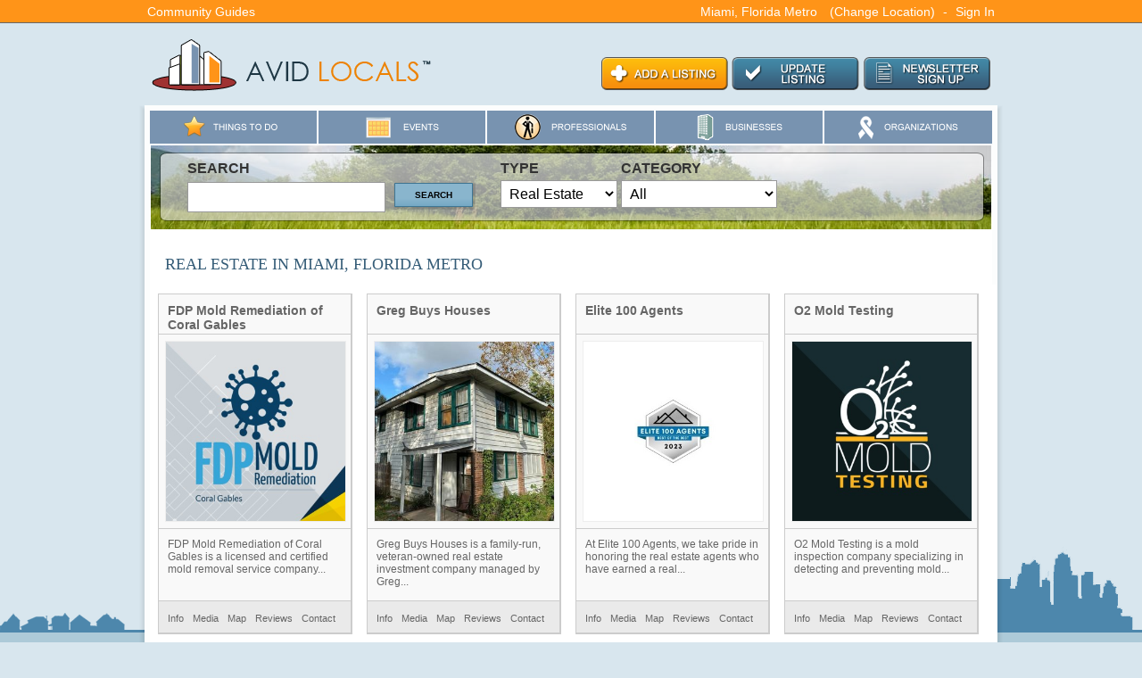

--- FILE ---
content_type: text/html; charset=utf-8
request_url: http://realestate.avidlocals.com/listings/all/fl/m-miami.html
body_size: 12576
content:
<!DOCTYPE html PUBLIC "-//W3C//DTD XHTML 1.0 Transitional//EN" "http://www.w3.org/TR/xhtml1/DTD/xhtml1-transitional.dtd">
<html xmlns="http://www.w3.org/1999/xhtml" xml:lang="en" lang="en">
<head>
<title>Avid Locals - Real Estate - Listing Categories - Public</title>

<meta http-equiv="Content-Type" content="text/html; charset=utf-8" />
<meta http-equiv="Content-Style-Type" content="text/css" />
<meta http-equiv="X-Frame-Options" content="allow">
<link rel='stylesheet' href='https://db1gjk387tnfm.cloudfront.net/www_avidlocals_com/css/style_1570631615_https.css' type='text/css' />
<!--[if IE 6]><link rel='stylesheet' href='https://db1gjk387tnfm.cloudfront.net/www_avidlocals_com/css/style-ie6_1373490333_https.css' type='text/css' /><![endif]-->
<!--[if IE 7]><link rel='stylesheet' href='https://db1gjk387tnfm.cloudfront.net/www_avidlocals_com/css/style-ie7_1373490332_https.css' type='text/css' /><![endif]-->
<link rel='stylesheet' href='https://db1gjk387tnfm.cloudfront.net/www_avidlocals_com/css/mmt_defaults_1373490333_https.css' type='text/css' />


<link rel="stylesheet" href="https://db1gjk387tnfm.cloudfront.net/www_mymarkettoolkit_com/css/jquery-ui.css" type="text/css" media="screen" />

<link href="/stylesheets/calendar_date_select/default.css?1322849013" media="screen" rel="stylesheet" type="text/css" />
<script src="https://db1gjk387tnfm.cloudfront.net/www_mymarkettoolkit_com/js/prototype.js" type="text/javascript"></script>
<script src="https://db1gjk387tnfm.cloudfront.net/www_mymarkettoolkit_com/js/jquery.1.5.js" type="text/javascript"></script>
<script src="https://db1gjk387tnfm.cloudfront.net/www_mymarkettoolkit_com/js/jquery-ui-1.8.custom.min.js" type="text/javascript"></script>
<script src="https://db1gjk387tnfm.cloudfront.net/www_mymarkettoolkit_com/js/jquery.lightbox-0.5.min.js" type="text/javascript" ></script>
<script src="/javascripts/calendar_date_select/calendar_date_select.js" type="text/javascript"></script>

<script src='https://db1gjk387tnfm.cloudfront.net/www_avidlocals_com/js/script_1373488973.js' type='text/javascript'></script>

<script type="text/javascript">

  var _gaq = _gaq || [];
  _gaq.push(['_setAccount', 'UA-274454-33']);
  _gaq.push(['_setDomainName', 'avidlocals.com']);
  _gaq.push(['_trackPageview']);

  (function() {
    var ga = document.createElement('script'); ga.type = 'text/javascript'; ga.async = true;
    ga.src = ('https:' == document.location.protocol ? 'https://' : 'http://') + 'stats.g.doubleclick.net/dc.js';
    var s = document.getElementsByTagName('script')[0]; s.parentNode.insertBefore(ga, s);
  })();

</script>
<link rel="alternate" type="application/rss+xml" title="Avid Locals - Real Estate Blog RSS Feed" href="/blog/explore/rss" />

<link rel="shortcut icon" href="https://db1gjk387tnfm.cloudfront.net/www_communityguide360_com/ico/logo.ico" />

</head>
<body>
<div class="global-bg">
  <div class="global-top">
    <div class="global-left">
      <div class="global-city"><a href="http://www.communityguide360.com/pages/communities.html" target="_blank">Community Guides</a></div>
    </div>
    <div class="global-right">
       <div id='mmt_geo_location_10336_14978'><script type="text/javascript">
J(document).ready(function(){
  seo_url = 'all';
  //State/Metro Reload
  J('.mmt_geo_change_location').live('change', function(){
    J('div#mmtChangeLocation').load('/kmods/10336/public?' + 'change_loc=1' + '&geo_region=' + J('#geo_region_code').attr('value') + '&geo_city=' + J('#geo_city_name').attr('value') + '&geo_metro=' + J('#geo_metro_name').attr('value') + '&geo_tab1=' + J('input:radio[name=comm_type]:checked').val());
  }); 
  
  J('#change_location').click(function($e){
  	$e.preventDefault();
    J('div#mmtChangeLocation').dialog('open');
  });
  J('div#mmtChangeLocation').dialog({
    autoOpen: false,
	modal: true,
	overlay : {
	  background: '#fff',
	  opacity: '0.7'
	},
	buttons: {
	  Save: function() {
	    if (J('#geo_region_code').attr('value') == 'all') {
	      location.href = '/listings/' + seo_url + '.html';
	    } else {
	      //City is checked
	      if (J('input:radio[name=comm_type]:checked').val() == 'city') {
	      	if (J('#geo_city_name').attr('value') == 'all') {
	      	  location.href = '/listings/' + seo_url + '/' + J('#geo_region_code').attr('value') + '.html';
	      	} else {
	      	  location.href = '/listings/' + seo_url + '/' + J('#geo_region_code').attr('value') + '/' + J('#geo_city_name').attr('value') + '.html';
	      	}
	      //Metro is checked
	      } else {
	      	if (J('#geo_metro_name').attr('value') == 'all') {
	      	  location.href = '/listings/' + seo_url + '/' + J('#geo_region_code').attr('value') + '.html';
	      	} else {
	      	  location.href = '/listings/' + seo_url + '/' + J('#geo_region_code').attr('value') + '/' + J('#geo_metro_name').attr('value') + '.html';
	      	}
	      }
	    }
	  }				
	}
  });
}); </script>


<!-- <div style='float:right; margin-right:10px'><a href='#' id='change_location'>Change Location</a></div> -->

<div id='mmtChangeLocation' title='Change Location'>
<b>State: </b><br />

<select class="mmt_geo_selectors mmt_geo_change_location" id="geo_region_code" name="region_code"><option value='all'>All</option><option value="ak">AK</option>
<option value="al">AL</option>
<option value="ar">AR</option>
<option value="az">AZ</option>
<option value="ca">CA</option>
<option value="co">CO</option>
<option value="ct">CT</option>
<option value="dc">DC</option>
<option value="de">DE</option>
<option value="fl" selected="selected">FL</option>
<option value="ga">GA</option>
<option value="hi">HI</option>
<option value="ia">IA</option>
<option value="id">ID</option>
<option value="il">IL</option>
<option value="in">IN</option>
<option value="ks">KS</option>
<option value="ky">KY</option>
<option value="la">LA</option>
<option value="ma">MA</option>
<option value="md">MD</option>
<option value="me">ME</option>
<option value="mi">MI</option>
<option value="mn">MN</option>
<option value="mo">MO</option>
<option value="ms">MS</option>
<option value="mt">MT</option>
<option value="nc">NC</option>
<option value="nd">ND</option>
<option value="ne">NE</option>
<option value="nh">NH</option>
<option value="nj">NJ</option>
<option value="nm">NM</option>
<option value="nv">NV</option>
<option value="ny">NY</option>
<option value="oh">OH</option>
<option value="ok">OK</option>
<option value="or">OR</option>
<option value="pa">PA</option>
<option value="ri">RI</option>
<option value="sc">SC</option>
<option value="sd">SD</option>
<option value="tn">TN</option>
<option value="tx">TX</option>
<option value="ut">UT</option>
<option value="va">VA</option>
<option value="vt">VT</option>
<option value="wa">WA</option>
<option value="wi">WI</option>
<option value="wv">WV</option>
<option value="wy">WY</option></select>

<br /><b>Community: </b><br />

<input type='radio' name='comm_type' class='mmt_geo_selectors mmt_geo_change_location' id='geo_comm_type_metro' value='metro' checked /> Metro &nbsp; <input type='radio' name='comm_type' class='mmt_geo_selectors mmt_geo_change_location' id='geo_comm_type_city' value='city'  /> City
<div id='geo_cat_metro' ><select class="mmt_geo_selectors mmt_geo_change_location" id="geo_metro_name" name="metro_name"><option value='all'>All</option><option value="m-arcadia">Arcadia</option>
<option value="m-cape_coral">Cape Coral</option>
<option value="m-clewiston">Clewiston</option>
<option value="m-deltona">Deltona</option>
<option value="m-gainesville">Gainesville</option>
<option value="m-homosassa_springs">Homosassa Sp...</option>
<option value="m-jacksonville">Jacksonville</option>
<option value="m-key_west">Key West</option>
<option value="m-lake_city">Lake City</option>
<option value="m-lakeland">Lakeland</option>
<option value="m-miami" selected="selected">Miami</option>
<option value="m-naples">Naples</option>
<option value="m-north_port">North Port</option>
<option value="m-ocala">Ocala</option>
<option value="m-okeechobee">Okeechobee</option>
<option value="m-orlando">Orlando</option>
<option value="m-palatka">Palatka</option>
<option value="m-palm_bay">Palm Bay</option>
<option value="m-panama_city">Panama City</option>
<option value="m-pensacola">Pensacola</option>
<option value="m-port_st_lucie">Port St. Lucie</option>
<option value="m-punta_gorda">Punta Gorda</option>
<option value="m-sebastian">Sebastian</option>
<option value="m-sebring">Sebring</option>
<option value="m-tallahassee">Tallahassee</option>
<option value="m-tampa">Tampa</option>
<option value="m-wauchula">Wauchula</option></select></div>
<div id='geo_cat_city' class='global-hide-element'><select class="mmt_geo_selectors mmt_geo_change_location" id="geo_city_name" name="city_name"><option value='all'>All</option><option value="alachua">Alachua</option>
<option value="alford">Alford</option>
<option value="altamonte_springs">Altamonte Sp...</option>
<option value="altha">Altha</option>
<option value="altoona">Altoona</option>
<option value="alturas">Alturas</option>
<option value="alva">Alva</option>
<option value="anna_maria">Anna Maria</option>
<option value="anthony">Anthony</option>
<option value="apalachicola">Apalachicola</option>
<option value="apollo_beach">Apollo Beach</option>
<option value="apopka">Apopka</option>
<option value="arcadia">Arcadia</option>
<option value="archer">Archer</option>
<option value="argyle">Argyle</option>
<option value="aripeka">Aripeka</option>
<option value="astatula">Astatula</option>
<option value="astor">Astor</option>
<option value="atlantic_beach">Atlantic Beach</option>
<option value="auburndale">Auburndale</option>
<option value="avon_park">Avon Park</option>
<option value="babson_park">Babson Park</option>
<option value="baker">Baker</option>
<option value="balm">Balm</option>
<option value="barberville">Barberville</option>
<option value="bartow">Bartow</option>
<option value="bascom">Bascom</option>
<option value="bay_pines">Bay Pines</option>
<option value="bell">Bell</option>
<option value="belle_glade">Belle Glade</option>
<option value="belleview">Belleview</option>
<option value="beverly_hills">Beverly Hills</option>
<option value="big_pine_key">Big Pine Key</option>
<option value="blountstown">Blountstown</option>
<option value="boca_grande">Boca Grande</option>
<option value="boca_raton">Boca Raton</option>
<option value="bokeelia">Bokeelia</option>
<option value="bonifay">Bonifay</option>
<option value="bonita_springs">Bonita Springs</option>
<option value="boynton_beach">Boynton Beach</option>
<option value="bradenton">Bradenton</option>
<option value="bradenton_beach">Bradenton Beach</option>
<option value="bradley">Bradley</option>
<option value="brandon">Brandon</option>
<option value="bristol">Bristol</option>
<option value="bronson">Bronson</option>
<option value="brooker">Brooker</option>
<option value="brooksville">Brooksville</option>
<option value="bunnell">Bunnell</option>
<option value="bushnell">Bushnell</option>
<option value="callahan">Callahan</option>
<option value="canal_point">Canal Point</option>
<option value="candler">Candler</option>
<option value="cantonment">Cantonment</option>
<option value="cape_canaveral">Cape Canaveral</option>
<option value="cape_coral">Cape Coral</option>
<option value="captiva">Captiva</option>
<option value="carrabelle">Carrabelle</option>
<option value="caryville">Caryville</option>
<option value="cassadaga">Cassadaga</option>
<option value="casselberry">Casselberry</option>
<option value="cedar_key">Cedar Key</option>
<option value="center_hill">Center Hill</option>
<option value="charlotte_harbor">Charlotte Ha...</option>
<option value="chattahoochee">Chattahoochee</option>
<option value="chiefland">Chiefland</option>
<option value="chipley">Chipley</option>
<option value="christmas">Christmas</option>
<option value="citra">Citra</option>
<option value="clarcona">Clarcona</option>
<option value="clarksville">Clarksville</option>
<option value="clearwater">Clearwater</option>
<option value="clermont">Clermont</option>
<option value="clewiston">Clewiston</option>
<option value="cocoa">Cocoa</option>
<option value="cocoa_beach">Cocoa Beach</option>
<option value="coconut_creek">coconut creek</option>
<option value="coleman">Coleman</option>
<option value="cooper_city">cooper city</option>
<option value="coral_gables">Coral Gables</option>
<option value="coral_springs">Coral Springs</option>
<option value="crawfordville">Crawfordville</option>
<option value="crescent_city">Crescent City</option>
<option value="crestview">Crestview</option>
<option value="crystal_beach">Crystal Beach</option>
<option value="crystal_river">Crystal River</option>
<option value="cypress">Cypress</option>
<option value="dade_city">Dade City</option>
<option value="dania">Dania</option>
<option value="davenport">Davenport</option>
<option value="davie">Davie</option>
<option value="daytona_beach">Daytona Beach</option>
<option value="de_leon_springs">De Leon Springs</option>
<option value="debary">Debary</option>
<option value="deerfield_beach">Deerfield Beach</option>
<option value="defuniak_springs">Defuniak Spr...</option>
<option value="deland">Deland</option>
<option value="deleon_springs">Deleon Springs</option>
<option value="delray_beach">Delray Beach</option>
<option value="deltona">Deltona</option>
<option value="destin">Destin</option>
<option value="doctors_inlet">Doctors Inlet</option>
<option value="dover">Dover</option>
<option value="dundee">Dundee</option>
<option value="dunedin">Dunedin</option>
<option value="dunnellon">Dunnellon</option>
<option value="eagle_lake">Eagle Lake</option>
<option value="east_palatka">East Palatka</option>
<option value="edgewater">Edgewater</option>
<option value="el_jobean">El Jobean</option>
<option value="ellenton">Ellenton</option>
<option value="englewood">Englewood</option>
<option value="estero">Estero</option>
<option value="eustis">Eustis</option>
<option value="everglades_city">Everglades City</option>
<option value="evinston">Evinston</option>
<option value="fairfield">Fairfield</option>
<option value="felda">Felda</option>
<option value="fernandina_beach">Fernandina B...</option>
<option value="flagler_beach">Flagler Beach</option>
<option value="florahome">Florahome</option>
<option value="floral_city">Floral City</option>
<option value="fort_lauderdale">Fort Lauderdale</option>
<option value="fort_mc_coy">Fort Mc Coy</option>
<option value="fort_myers">Fort Myers</option>
<option value="fort_myers_beach">Fort Myers B...</option>
<option value="fort_ogden">Fort Ogden</option>
<option value="fort_pierce">Fort Pierce</option>
<option value="fort_walton_beach">Fort Walton ...</option>
<option value="fort_white">Fort White</option>
<option value="freeport">Freeport</option>
<option value="fruitland_park">Fruitland Park</option>
<option value="gainesville">Gainesville</option>
<option value="geneva">Geneva</option>
<option value="gibsonton">Gibsonton</option>
<option value="glen_saint_mary">Glen Saint Mary</option>
<option value="glenwood">Glenwood</option>
<option value="goldenrod">Goldenrod</option>
<option value="gonzalez">Gonzalez</option>
<option value="gotha">Gotha</option>
<option value="graceville">Graceville</option>
<option value="graham">Graham</option>
<option value="grayton_beach">Grayton Beach</option>
<option value="green_cove_springs">Green Cove S...</option>
<option value="greenacres_city">Greenacres City</option>
<option value="greenwood">Greenwood</option>
<option value="groveland">Groveland</option>
<option value="gulf_breeze">Gulf Breeze</option>
<option value="haines_city">Haines City</option>
<option value="hallandale">Hallandale</option>
<option value="hampton">Hampton</option>
<option value="hastings">Hastings</option>
<option value="hawthorne">Hawthorne</option>
<option value="hernando">Hernando</option>
<option value="hialeah">Hialeah</option>
<option value="high_springs">High Springs</option>
<option value="hilliard">Hilliard</option>
<option value="hobe_sound">Hobe Sound</option>
<option value="holiday">Holiday</option>
<option value="hollywood">Hollywood</option>
<option value="holmes_beach">Holmes Beach</option>
<option value="holt">Holt</option>
<option value="homeland">Homeland</option>
<option value="homestead">Homestead</option>
<option value="homosassa">Homosassa</option>
<option value="homosassa_springs">Homosassa Sp...</option>
<option value="hosford">Hosford</option>
<option value="howey_in_the_hills">Howey in the...</option>
<option value="hudson">Hudson</option>
<option value="immokalee">Immokalee</option>
<option value="indialantic">Indialantic</option>
<option value="indian_lake_estates">Indian Lake ...</option>
<option value="indian_rocks_beach">Indian Rocks...</option>
<option value="indiantown">Indiantown</option>
<option value="inglis">Inglis</option>
<option value="intercession_city">Intercession...</option>
<option value="interlachen">Interlachen</option>
<option value="inverness">Inverness</option>
<option value="islamorada">Islamorada</option>
<option value="jacksonville">Jacksonville</option>
<option value="jacksonville_beach">Jacksonville...</option>
<option value="jennings">Jennings</option>
<option value="jensen_beach">Jensen Beach</option>
<option value="jupiter">Jupiter</option>
<option value="kenneth_city">Kenneth City</option>
<option value="key_biscayne">Key Biscayne</option>
<option value="key_colony_beach">Key Colony B...</option>
<option value="key_largo">Key Largo</option>
<option value="key_west">Key West</option>
<option value="keystone_heights">Keystone Hei...</option>
<option value="kings_bay">Kings Bay</option>
<option value="kissimmee">Kissimmee</option>
<option value="la_crosse">La Crosse</option>
<option value="labelle">Labelle</option>
<option value="lacoochee">Lacoochee</option>
<option value="lady_lake">Lady Lake</option>
<option value="lake_alfred">Lake Alfred</option>
<option value="lake_butler">Lake Butler</option>
<option value="lake_city">Lake City</option>
<option value="lake_hamilton">Lake Hamilton</option>
<option value="lake_helen">Lake Helen</option>
<option value="lake_mary">Lake Mary</option>
<option value="lake_panasoffkee">Lake Panasof...</option>
<option value="lake_placid">Lake Placid</option>
<option value="lake_wales">Lake Wales</option>
<option value="lake_worth">Lake Worth</option>
<option value="lakeland">Lakeland</option>
<option value="lanark_village">Lanark Village</option>
<option value="land_o_lakes">Land O Lakes</option>
<option value="largo">Largo</option>
<option value="laurel">Laurel</option>
<option value="laurel_hill">Laurel Hill</option>
<option value="lawtey">Lawtey</option>
<option value="lecanto">Lecanto</option>
<option value="leesburg">Leesburg</option>
<option value="lehigh_acres">Lehigh Acres</option>
<option value="lithia">Lithia</option>
<option value="live_oak">Live Oak</option>
<option value="lochloosa">Lochloosa</option>
<option value="long_key">Long Key</option>
<option value="longboat_key">Longboat Key</option>
<option value="longwood">Longwood</option>
<option value="lorida">Lorida</option>
<option value="loughman">Loughman</option>
<option value="loxahatchee">Loxahatchee</option>
<option value="lulu">Lulu</option>
<option value="lutz">Lutz</option>
<option value="lynn_haven">Lynn Haven</option>
<option value="macclenny">Macclenny</option>
<option value="madison">Madison</option>
<option value="maitland">Maitland</option>
<option value="manasota">Manasota</option>
<option value="mango">Mango</option>
<option value="marathon">Marathon</option>
<option value="marco_island">Marco Island</option>
<option value="margate">Margate</option>
<option value="marianna">Marianna</option>
<option value="mary_esther">Mary Esther</option>
<option value="mascotte">Mascotte</option>
<option value="mc_alpin">Mc Alpin</option>
<option value="mc_david">Mc David</option>
<option value="melbourne">Melbourne</option>
<option value="melbourne_beach">Melbourne Beach</option>
<option value="melrose">Melrose</option>
<option value="merritt_island">Merritt Island</option>
<option value="mexico_beach">Mexico Beach</option>
<option value="miami">Miami</option>
<option value="miami_beach">Miami Beach</option>
<option value="micanopy">Micanopy</option>
<option value="mid_florida">Mid Florida</option>
<option value="middleburg">Middleburg</option>
<option value="midway">Midway</option>
<option value="milligan">Milligan</option>
<option value="milton">Milton</option>
<option value="mims">Mims</option>
<option value="minneola">Minneola</option>
<option value="miramar">Miramar</option>
<option value="monticello">Monticello</option>
<option value="montverde">Montverde</option>
<option value="moore_haven">Moore Haven</option>
<option value="morriston">Morriston</option>
<option value="mount_dora">Mount Dora</option>
<option value="mulberry">Mulberry</option>
<option value="nalcrest">Nalcrest</option>
<option value="naples">Naples</option>
<option value="nasa_shuttle_facility">NASA Shuttle...</option>
<option value="navarre">Navarre</option>
<option value="neptune_beach">Neptune Beach</option>
<option value="new_port_richey">New Port Richey</option>
<option value="new_smyrna_beach">New Smyrna B...</option>
<option value="newberry">Newberry</option>
<option value="niceville">Niceville</option>
<option value="nocatee">Nocatee</option>
<option value="nokomis">Nokomis</option>
<option value="north_fort_myers">North Fort M...</option>
<option value="north_miami_beach">North Miami ...</option>
<option value="north_palm_beach">North Palm B...</option>
<option value="north_port">North Port</option>
<option value="oak_hill">Oak Hill</option>
<option value="oakland">Oakland</option>
<option value="ocala">Ocala</option>
<option value="ocoee">Ocoee</option>
<option value="odessa">Odessa</option>
<option value="okeechobee">Okeechobee</option>
<option value="oldsmar">Oldsmar</option>
<option value="ona">Ona</option>
<option value="opa_locka">Opa Locka</option>
<option value="orange_city">Orange City</option>
<option value="orange_lake">Orange Lake</option>
<option value="orange_park">Orange Park</option>
<option value="orange_springs">Orange Springs</option>
<option value="orlando">Orlando</option>
<option value="ormond_beach">Ormond Beach</option>
<option value="osprey">Osprey</option>
<option value="osteen">Osteen</option>
<option value="oviedo">Oviedo</option>
<option value="oxford">Oxford</option>
<option value="pahokee">Pahokee</option>
<option value="paisley">Paisley</option>
<option value="palatka">Palatka</option>
<option value="palm_bay">Palm Bay</option>
<option value="palm_beach">Palm Beach</option>
<option value="palm_city">Palm City</option>
<option value="palm_coast">Palm Coast</option>
<option value="palm_harbor">Palm Harbor</option>
<option value="palmetto">Palmetto</option>
<option value="panama_city">Panama City</option>
<option value="panama_city_beach">Panama City ...</option>
<option value="parrish">Parrish</option>
<option value="patrick_afb">Patrick AFB</option>
<option value="pembroke_pines">Pembroke Pines</option>
<option value="pensacola">Pensacola</option>
<option value="perry">Perry</option>
<option value="pierson">Pierson</option>
<option value="pineland">Pineland</option>
<option value="pinellas_park">Pinellas Park</option>
<option value="pinetta">Pinetta</option>
<option value="placida">Placida</option>
<option value="plant_city">Plant City</option>
<option value="plantation_acres">Plantation A...</option>
<option value="point_washington">Point Washin...</option>
<option value="polk_city">Polk City</option>
<option value="pomona_park">Pomona Park</option>
<option value="pompano_beach">Pompano Beach</option>
<option value="ponte_vedra_beach">Ponte Vedra ...</option>
<option value="port_canaveral">Port Canaveral</option>
<option value="port_charlotte">Port Charlotte</option>
<option value="port_orange">Port Orange</option>
<option value="port_richey">Port Richey</option>
<option value="port_saint_joe">Port Saint Joe</option>
<option value="port_saint_lucie">Port Saint L...</option>
<option value="port_st_lucie">Port St. Lucie</option>
<option value="punta_gorda">Punta Gorda</option>
<option value="putnam_hall">Putnam Hall</option>
<option value="quincy">Quincy</option>
<option value="raiford">Raiford</option>
<option value="reddick">Reddick</option>
<option value="river_ranch">River Ranch</option>
<option value="riverview">Riverview</option>
<option value="rockledge">Rockledge</option>
<option value="roseland">Roseland</option>
<option value="rotonda_west">Rotonda West</option>
<option value="ruskin">Ruskin</option>
<option value="safety_harbor">Safety Harbor</option>
<option value="saint_augustine">Saint Augustine</option>
<option value="saint_cloud">Saint Cloud</option>
<option value="saint_james_city">Saint James ...</option>
<option value="saint_leo">Saint Leo</option>
<option value="saint_marks">Saint Marks</option>
<option value="saint_petersburg">Saint Peters...</option>
<option value="san_antonio">San Antonio</option>
<option value="san_mateo">San Mateo</option>
<option value="sanderson">Sanderson</option>
<option value="sanford">Sanford</option>
<option value="sanibel">Sanibel</option>
<option value="santa_rosa_beach">Santa Rosa B...</option>
<option value="sarasota">Sarasota</option>
<option value="satellite_beach">Satellite Beach</option>
<option value="sebastian">Sebastian</option>
<option value="sebring">Sebring</option>
<option value="seffner">Seffner</option>
<option value="seminole">Seminole</option>
<option value="seville">Seville</option>
<option value="shalimar">Shalimar</option>
<option value="sharpes">Sharpes</option>
<option value="silver_springs">Silver Springs</option>
<option value="sopchoppy">Sopchoppy</option>
<option value="sorrento">Sorrento</option>
<option value="south_bay">South Bay</option>
<option value="spring_hill">Spring Hill</option>
<option value="st_petersburg">St. Petersburg</option>
<option value="starke">Starke</option>
<option value="stuart">Stuart</option>
<option value="summerfield">Summerfield</option>
<option value="summerland_key">Summerland Key</option>
<option value="sumterville">Sumterville</option>
<option value="sun_city">Sun City</option>
<option value="sun_city_center">Sun City Center</option>
<option value="sunrise">Sunrise</option>
<option value="sydney">Sydney</option>
<option value="tallahassee">Tallahassee</option>
<option value="tamarac">Tamarac</option>
<option value="tampa">Tampa</option>
<option value="tarpon_springs">Tarpon Springs</option>
<option value="tavares">Tavares</option>
<option value="tavernier">Tavernier</option>
<option value="telogia">Telogia</option>
<option value="thonotosassa">Thonotosassa</option>
<option value="titusville">Titusville</option>
<option value="trenton">Trenton</option>
<option value="trilby">Trilby</option>
<option value="umatilla">Umatilla</option>
<option value="valparaiso">Valparaiso</option>
<option value="valrico">Valrico</option>
<option value="venice">Venice</option>
<option value="vero_beach">Vero Beach</option>
<option value="wabasso">Wabasso</option>
<option value="wauchula">Wauchula</option>
<option value="wausau">Wausau</option>
<option value="waverly">Waverly</option>
<option value="webster">Webster</option>
<option value="weirsdale">Weirsdale</option>
<option value="welaka">Welaka</option>
<option value="wellborn">Wellborn</option>
<option value="west_palm_beach">West Palm Beach</option>
<option value="weston">Weston</option>
<option value="westville">Westville</option>
<option value="wewahitchka">Wewahitchka</option>
<option value="white_springs">White Springs</option>
<option value="wildwood">Wildwood</option>
<option value="williston">Williston</option>
<option value="wimauma">Wimauma</option>
<option value="windermere">Windermere</option>
<option value="winter_beach">Winter Beach</option>
<option value="winter_garden">Winter Garden</option>
<option value="winter_haven">Winter Haven</option>
<option value="winter_park">Winter Park</option>
<option value="winter_springs">Winter Springs</option>
<option value="woodville">Woodville</option>
<option value="youngstown">Youngstown</option>
<option value="yulee">Yulee</option>
<option value="zellwood">Zellwood</option>
<option value="zephyrhills">Zephyrhills</option>
<option value="zolfo_springs">Zolfo Springs</option></select></div>

</div></div><script type="text/javascript">
J(document).ready(function(){
J('.mmt_sel_listing').change(function(){
  location.href = '/listings/' + J(this).attr('value') + '/fl/m-miami.html';
});  }); </script>
 <div class="global-city"><a href="http://www.avidlocals.com/listings/all/fl/m-miami.html">Miami, Florida Metro</a> <a href='#' id='change_location'>(Change Location)</a> - <a href="https://my.avidlocals.com/main/login">Sign In</a></div> 
    </div>
  </div>
</div>
<div class="masthead-top">
  <div class="masthead-left">
    <div class="masthead-logo"><a href="http://www.avidlocals.com"><img src="http://useast.mymarkettoolkit.com/www_avidlocals_com/images/logo.png" width="325" height="70" border="0" title="Avid Locals - Market Place for Locals" /></a> </div>
  </div>
  <div class="masthead-right">
    <div class="masthead-search">
      
    </div>
    <div class="masthead-links">
    <img src="http://useast.mymarkettoolkit.com/www_avidlocals_com/images/cta_top.png" width="450" height="55" border="0" usemap="#Map" />
    <map name="Map"><area shape="rect" coords="6,9,147,45" href="http://www.avidlocals.com/pages/avid-locals-listings.html">
    <area shape="rect" coords="153,9,293,46" href="http://my.avidlocals.com/main/login">
    <area shape="rect" coords="299,9,442,46" href="http://www.avidlocals.com/pages/avid-locals-community-newsletter.html">
    </map>
    </div>
  </div>
</div>
<div id="art-main">
    <div class="art-sheet">
        <div class="art-sheet-tl"></div>
        <div class="art-sheet-tr"></div>
        <div class="art-sheet-bl"></div>
        <div class="art-sheet-br"></div>
        <div class="art-sheet-tc"></div>
        <div class="art-sheet-bc"></div>
        <div class="art-sheet-cl"></div>
        <div class="art-sheet-cr"></div>
        <div class="art-sheet-cc"></div>
        <div class="art-sheet-body">
        <table cellpadding="0" cellspacing="0" class="listing-nav-main" >
  <tr>
    <td align="center"><a href="http://thingstodo.avidlocals.com/"><img src="http://useast.mymarkettoolkit.com/www_avidlocals_com/images/nav-listings_thingstodo.png" width="134" height="37" border="0" /></a></td>
    <td align="center"><a href="http://events.avidlocals.com/"><img src="http://useast.mymarkettoolkit.com/www_avidlocals_com/images/nav-listings_events.png" width="96" height="37" border="0" /></a></td>
    <td align="center"><a href="http://professionals.avidlocals.com/"><img src="http://useast.mymarkettoolkit.com/www_avidlocals_com/images/nav-listings_professionals.png" width="132" height="37" border="0" /></a></td>
    <td align="center"><a href="http://businesses.avidlocals.com/"><img src="http://useast.mymarkettoolkit.com/www_avidlocals_com/images/nav-listings_businesses.png" width="105" height="37" border="0" /></a></td>
    <td align="center" class="tdend"><a href="http://organizations.avidlocals.com/"><img src="http://useast.mymarkettoolkit.com/www_avidlocals_com/images/nav-listings_organizations.png" width="122" height="37" border="0" /></a></td>
<!--
    <td><a href="http://classifieds.avidlocals.com/"><img src="http://useast.mymarkettoolkit.com/www_avidlocals_com/images/nav-listings_classifieds.jpg" width="138" height="37" border="0" /></a></td>
    <td><a href="http://realestate.avidlocals.com/"><img src="http://useast.mymarkettoolkit.com/www_avidlocals_com/images/nav-listings_realestate.jpg" width="138" height="37" border="0" /></a></td>
-->
  </tr>
</table> 
        <div class="al-pg-layout-search">
  <div class="al-hmpg-layout-search-bg" style="background-image: url('http://useast.mymarkettoolkit.com/www_avidlocals_com/images/al-hmpg-layout-search-bg-04.jpg'); background-position: left top;background-repeat: no-repeat;">
    <div class="al-hmpg-layout-search-trans">
<div id='mmt_geo_location_10185_85223'><form class="search_form" id="search_form_search_form" action="http://www.avidlocals.com/pages/search.html" method="get">
<table width="100%" border="0" cellspacing="0" cellpadding="15">
    <tr>
      <td width="100%">
      <table border="0" cellspacing="0" cellpadding="2">
          <tr>
            <td><img src="http://useast.mymarkettoolkit.com/hilton_assets/images/spacer.gif" width="20" height="10" /></td>
            <td valign="top"><strong><font size="3" face="Arial, Helvetica, sans-serif">SEARCH</font></strong></td>            
            <td></td>
            <td><img src="http://useast.mymarkettoolkit.com/hilton_assets/images/spacer.gif" width="20" height="10" /></td>
            <td valign="top"><strong><font size="3" face="Arial, Helvetica, sans-serif">TYPE</font></strong></td>
            <td valign="top" width="370"><strong><font size="3" face="Arial, Helvetica, sans-serif">CATEGORY</font></strong></td> 
          </tr>
          <tr>
            <td></td>
            <td valign="top"><input class="search_field mmt_text_field" id="geo_q" name="q" type="text" value="" /></td>            
            <td valign="top"><input type="submit" name="button3" id="button3" value="SEARCH" class="art-button" /></td>
            <td></td>
            <td valign="top"><div id='listing_type'><select class="mmt_geo_selectors mmt_select" id="geo_type" name="geo_type"><option value='all'>All</option><option value="3">Businesses</option>
<option value="1">Classifieds</option>
<option value="2">Events</option>
<option value="5">Organizations</option>
<option value="4">Professionals</option>
<option value="6" selected="selected">Real Estate</option>
<option value="7">Things To Do</option></select></div><script type="text/javascript">
J(document).ready(function(){
J('#geo_type').change(function(){
switch(J(this).attr('value')) {
case 'all':
  location.href = 'http://www.avidlocals.com/listings/all/fl/m-miami.html';
  break;
case '3':
  location.href = 'http://businesses.avidlocals.com';
  break;
case '1':
  location.href = 'http://classifieds.avidlocals.com';
  break;
case '2':
  location.href = 'http://events.avidlocals.com';
  break;
case '5':
  location.href = 'http://organizations.avidlocals.com';
  break;
case '4':
  location.href = 'http://professionals.avidlocals.com';
  break;
case '6':
  location.href = 'http://realestate.avidlocals.com';
  break;
case '7':
  location.href = 'http://thingstodo.avidlocals.com';
  break;
} }); }); </script></td>
            <td valign="top" align="right"><div class='mmt_listing_category mmt_listing_parent'><select class="mmt_select mmt_sel_listing" id="category_0" name="category_0"><option value=''>All</option><option value="for-rent">For Rent</option>
<option value="for-sale">For Sale</option></select></div></td>
          </tr>
      </table>
      </td>      
   </tr>
</table>
<input id="h_region_code" name="h_region_code" type="hidden" value="fl" />
<input id="h_metro_name" name="h_metro_name" type="hidden" value="m-miami" />
</form>



<script type="text/javascript">
J(document).ready(function(){
  artButtonsSetupJsHover("art-button");  
}); </script></div><script type="text/javascript">
J(document).ready(function(){
J('.mmt_sel_listing').change(function(){
  location.href = '/listings/' + J(this).attr('value') + '/fl/m-miami.html';
});  }); </script>
 
    </div>
  </div>
</div>        
            <div class="art-content-layout">
                <div class="art-content-layout-row">
                    <div class="art-layout-cell art-content">
                        
                           <div class="art-post">
                            <div class="art-post-body">
                                    <div class="art-post-inner art-article post page">                                        

                            
                                          <div class="art-postcontent">
                                            <!-- article-content -->
<div id="timeout_alert" style='display:none' align="center"></div>



<h1>Real Estate  In Miami, Florida Metro</h1>

<div class="cards">
<div class="card">
  <a href="http://realestate.avidlocals.com/listing/fdp-mold-remediation-of-coral-gables.html">
	<div class="card-title">
		<p>FDP Mold Remediation of Coral Gables</p>
	</div>
	<div class="card-img">
		<img class='mmt_display_image mmt_image_medium ' alt='/logofdp_mold_remediation_309009.png' src='http://cdn.mymarkettoolkit.com/179/listings/medium/logofdp_mold_remediation_309009.png' />
	</div>

	<div class="card-descr">
		<p>
			FDP Mold Remediation of Coral Gables is a licensed and certified mold removal service company...
		</p>
	</div>
  </a>
	<div class="card-links">
		<span class="card-link-text"><a href="http://realestate.avidlocals.com/listing/fdp-mold-remediation-of-coral-gables.html#info">Info</a></span>
		<span class="card-link-text"><a href="http://realestate.avidlocals.com/listing/fdp-mold-remediation-of-coral-gables.html#media">Media</a></span>
		<span class="card-link-text"><a href="http://realestate.avidlocals.com/listing/fdp-mold-remediation-of-coral-gables.html#map">Map</a></span>
		<span class="card-link-text"><a href="http://realestate.avidlocals.com/listing/fdp-mold-remediation-of-coral-gables.html#review">Reviews</a></span>
		<span class="card-link-text"><a href="http://realestate.avidlocals.com/listing/fdp-mold-remediation-of-coral-gables.html#contact">Contact</a></span>
	</div>
</div><div class="card">
  <a href="http://realestate.avidlocals.com/listing/greg-buys-houses.html">
	<div class="card-title">
		<p>Greg Buys Houses</p>
	</div>
	<div class="card-img">
		<img class='mmt_display_image mmt_image_medium ' alt='/121741714_3359449167478115_6010780377394875892_n_243043.jpg' src='http://cdn.mymarkettoolkit.com/179/listings/medium/121741714_3359449167478115_6010780377394875892_n_243043.jpg' />
	</div>

	<div class="card-descr">
		<p>
			Greg Buys Houses is a family-run, veteran-owned real estate investment company managed by Greg...
		</p>
	</div>
  </a>
	<div class="card-links">
		<span class="card-link-text"><a href="http://realestate.avidlocals.com/listing/greg-buys-houses.html#info">Info</a></span>
		<span class="card-link-text"><a href="http://realestate.avidlocals.com/listing/greg-buys-houses.html#media">Media</a></span>
		<span class="card-link-text"><a href="http://realestate.avidlocals.com/listing/greg-buys-houses.html#map">Map</a></span>
		<span class="card-link-text"><a href="http://realestate.avidlocals.com/listing/greg-buys-houses.html#review">Reviews</a></span>
		<span class="card-link-text"><a href="http://realestate.avidlocals.com/listing/greg-buys-houses.html#contact">Contact</a></span>
	</div>
</div><div class="card">
  <a href="http://realestate.avidlocals.com/listing/elite-100-agents23.html">
	<div class="card-title">
		<p>Elite 100 Agents</p>
	</div>
	<div class="card-img">
		<img class='mmt_display_image mmt_image_medium ' alt='/elite100agents_logo_316898.jpg' src='http://cdn.mymarkettoolkit.com/179/listings/medium/elite100agents_logo_316898.jpg' />
	</div>

	<div class="card-descr">
		<p>
			At Elite 100 Agents, we take pride in honoring the real estate agents who have earned a real...
		</p>
	</div>
  </a>
	<div class="card-links">
		<span class="card-link-text"><a href="http://realestate.avidlocals.com/listing/elite-100-agents23.html#info">Info</a></span>
		<span class="card-link-text"><a href="http://realestate.avidlocals.com/listing/elite-100-agents23.html#media">Media</a></span>
		<span class="card-link-text"><a href="http://realestate.avidlocals.com/listing/elite-100-agents23.html#map">Map</a></span>
		<span class="card-link-text"><a href="http://realestate.avidlocals.com/listing/elite-100-agents23.html#review">Reviews</a></span>
		<span class="card-link-text"><a href="http://realestate.avidlocals.com/listing/elite-100-agents23.html#contact">Contact</a></span>
	</div>
</div><div class="card">
  <a href="http://realestate.avidlocals.com/listing/o2-mold-testing3.html">
	<div class="card-title">
		<p>O2 Mold Testing</p>
	</div>
	<div class="card-img">
		<img class='mmt_display_image mmt_image_medium ' alt='/o2moldtestingprofile640_234202.png' src='http://cdn.mymarkettoolkit.com/179/listings/medium/o2moldtestingprofile640_234202.png' />
	</div>

	<div class="card-descr">
		<p>
			O2 Mold Testing is a mold inspection company specializing in detecting and preventing mold...
		</p>
	</div>
  </a>
	<div class="card-links">
		<span class="card-link-text"><a href="http://realestate.avidlocals.com/listing/o2-mold-testing3.html#info">Info</a></span>
		<span class="card-link-text"><a href="http://realestate.avidlocals.com/listing/o2-mold-testing3.html#media">Media</a></span>
		<span class="card-link-text"><a href="http://realestate.avidlocals.com/listing/o2-mold-testing3.html#map">Map</a></span>
		<span class="card-link-text"><a href="http://realestate.avidlocals.com/listing/o2-mold-testing3.html#review">Reviews</a></span>
		<span class="card-link-text"><a href="http://realestate.avidlocals.com/listing/o2-mold-testing3.html#contact">Contact</a></span>
	</div>
</div><div class="card">
  <a href="http://realestate.avidlocals.com/listing/guestable.html">
	<div class="card-title">
		<p>Guestable</p>
	</div>
	<div class="card-img">
		<img class='mmt_display_image mmt_image_medium ' alt='/screen-shot-2021-12-29-at-2-16-19-am_240171.png' src='http://cdn.mymarkettoolkit.com/179/listings/medium/screen-shot-2021-12-29-at-2-16-19-am_240171.png' />
	</div>

	<div class="card-descr">
		<p>
			Guestable is a short-term rental and Airbnb property management company that allows real estate...
		</p>
	</div>
  </a>
	<div class="card-links">
		<span class="card-link-text"><a href="http://realestate.avidlocals.com/listing/guestable.html#info">Info</a></span>
		<span class="card-link-text"><a href="http://realestate.avidlocals.com/listing/guestable.html#media">Media</a></span>
		<span class="card-link-text"><a href="http://realestate.avidlocals.com/listing/guestable.html#map">Map</a></span>
		<span class="card-link-text"><a href="http://realestate.avidlocals.com/listing/guestable.html#review">Reviews</a></span>
		<span class="card-link-text"><a href="http://realestate.avidlocals.com/listing/guestable.html#contact">Contact</a></span>
	</div>
</div><div class="card">
  <a href="http://realestate.avidlocals.com/listing/home-florida-buyers.html">
	<div class="card-title">
		<p>Home Florida Buyers</p>
	</div>
	<div class="card-img">
		<img class='mmt_display_image mmt_image_medium ' alt='/home-florida-buyer-logo-homepage-1_311198.jpg' src='http://cdn.mymarkettoolkit.com/179/listings/medium/home-florida-buyer-logo-homepage-1_311198.jpg' />
	</div>

	<div class="card-descr">
		<p>
			As a real estate solutions and investment firm, we take pride in our ability to assist...
		</p>
	</div>
  </a>
	<div class="card-links">
		<span class="card-link-text"><a href="http://realestate.avidlocals.com/listing/home-florida-buyers.html#info">Info</a></span>
		<span class="card-link-text"><a href="http://realestate.avidlocals.com/listing/home-florida-buyers.html#media">Media</a></span>
		<span class="card-link-text"><a href="http://realestate.avidlocals.com/listing/home-florida-buyers.html#map">Map</a></span>
		<span class="card-link-text"><a href="http://realestate.avidlocals.com/listing/home-florida-buyers.html#review">Reviews</a></span>
		<span class="card-link-text"><a href="http://realestate.avidlocals.com/listing/home-florida-buyers.html#contact">Contact</a></span>
	</div>
</div><div class="card">
  <a href="http://realestate.avidlocals.com/listing/luxury-car-rental-mph-club-miami13.html">
	<div class="card-title">
		<p>Luxury Car Rental | mph club, Miami</p>
	</div>
	<div class="card-img">
		<img class='mmt_display_image mmt_image_medium ' alt='/mphclub_294387.jpg' src='http://cdn.mymarkettoolkit.com/179/listings/medium/mphclub_294387.jpg' />
	</div>

	<div class="card-descr">
		<p>
			For those who love exotic car rental in Miami and luxury cars, for those who love to vacation in...
		</p>
	</div>
  </a>
	<div class="card-links">
		<span class="card-link-text"><a href="http://realestate.avidlocals.com/listing/luxury-car-rental-mph-club-miami13.html#info">Info</a></span>
		<span class="card-link-text"><a href="http://realestate.avidlocals.com/listing/luxury-car-rental-mph-club-miami13.html#media">Media</a></span>
		<span class="card-link-text"><a href="http://realestate.avidlocals.com/listing/luxury-car-rental-mph-club-miami13.html#map">Map</a></span>
		<span class="card-link-text"><a href="http://realestate.avidlocals.com/listing/luxury-car-rental-mph-club-miami13.html#review">Reviews</a></span>
		<span class="card-link-text"><a href="http://realestate.avidlocals.com/listing/luxury-car-rental-mph-club-miami13.html#contact">Contact</a></span>
	</div>
</div><div class="card">
  <a href="http://realestate.avidlocals.com/listing/exotic-car-rental-near-me-in-miami-beach-mph-club11.html">
	<div class="card-title">
		<p>Exotic Car Rental Near Me in Miami Beach | mph club</p>
	</div>
	<div class="card-img">
		<img class='mmt_display_image mmt_image_medium ' alt='/mphclub_279213.jpg' src='http://cdn.mymarkettoolkit.com/179/listings/medium/mphclub_279213.jpg' />
	</div>

	<div class="card-descr">
		<p>
			For those who love exotic car rental in Miami and luxury cars, for those who love to vacation in...
		</p>
	</div>
  </a>
	<div class="card-links">
		<span class="card-link-text"><a href="http://realestate.avidlocals.com/listing/exotic-car-rental-near-me-in-miami-beach-mph-club11.html#info">Info</a></span>
		<span class="card-link-text"><a href="http://realestate.avidlocals.com/listing/exotic-car-rental-near-me-in-miami-beach-mph-club11.html#media">Media</a></span>
		<span class="card-link-text"><a href="http://realestate.avidlocals.com/listing/exotic-car-rental-near-me-in-miami-beach-mph-club11.html#map">Map</a></span>
		<span class="card-link-text"><a href="http://realestate.avidlocals.com/listing/exotic-car-rental-near-me-in-miami-beach-mph-club11.html#review">Reviews</a></span>
		<span class="card-link-text"><a href="http://realestate.avidlocals.com/listing/exotic-car-rental-near-me-in-miami-beach-mph-club11.html#contact">Contact</a></span>
	</div>
</div><div class="card">
  <a href="http://realestate.avidlocals.com/listing/rent-an-exotic-car-in-miami-mph-club3.html">
	<div class="card-title">
		<p>Rent an Exotic Car in Miami | mph club</p>
	</div>
	<div class="card-img">
		<img class='mmt_display_image mmt_image_medium ' alt='/luxury-car-rental_270575.jpeg' src='http://cdn.mymarkettoolkit.com/179/listings/medium/luxury-car-rental_270575.jpeg' />
	</div>

	<div class="card-descr">
		<p>
			For those who love exotic car rental in Miami and luxury cars, for those who love to vacation in...
		</p>
	</div>
  </a>
	<div class="card-links">
		<span class="card-link-text"><a href="http://realestate.avidlocals.com/listing/rent-an-exotic-car-in-miami-mph-club3.html#info">Info</a></span>
		<span class="card-link-text"><a href="http://realestate.avidlocals.com/listing/rent-an-exotic-car-in-miami-mph-club3.html#media">Media</a></span>
		<span class="card-link-text"><a href="http://realestate.avidlocals.com/listing/rent-an-exotic-car-in-miami-mph-club3.html#map">Map</a></span>
		<span class="card-link-text"><a href="http://realestate.avidlocals.com/listing/rent-an-exotic-car-in-miami-mph-club3.html#review">Reviews</a></span>
		<span class="card-link-text"><a href="http://realestate.avidlocals.com/listing/rent-an-exotic-car-in-miami-mph-club3.html#contact">Contact</a></span>
	</div>
</div><div class="card">
  <a href="http://realestate.avidlocals.com/listing/mph-club-miami-top-rated-exotic-car-rental24.html">
	<div class="card-title">
		<p>MPH Club Miami Top Rated Exotic Car Rental</p>
	</div>
	<div class="card-img">
		<img class='mmt_display_image mmt_image_medium ' alt='/mphclub_287381.jpg' src='http://cdn.mymarkettoolkit.com/179/listings/medium/mphclub_287381.jpg' />
	</div>

	<div class="card-descr">
		<p>
			For those who love exotic car rental in Miami and luxury cars, for those who love to vacation in...
		</p>
	</div>
  </a>
	<div class="card-links">
		<span class="card-link-text"><a href="http://realestate.avidlocals.com/listing/mph-club-miami-top-rated-exotic-car-rental24.html#info">Info</a></span>
		<span class="card-link-text"><a href="http://realestate.avidlocals.com/listing/mph-club-miami-top-rated-exotic-car-rental24.html#media">Media</a></span>
		<span class="card-link-text"><a href="http://realestate.avidlocals.com/listing/mph-club-miami-top-rated-exotic-car-rental24.html#map">Map</a></span>
		<span class="card-link-text"><a href="http://realestate.avidlocals.com/listing/mph-club-miami-top-rated-exotic-car-rental24.html#review">Reviews</a></span>
		<span class="card-link-text"><a href="http://realestate.avidlocals.com/listing/mph-club-miami-top-rated-exotic-car-rental24.html#contact">Contact</a></span>
	</div>
</div><div class="card">
  <a href="http://realestate.avidlocals.com/listing/exotic-dream-cars-rental-miami-mph-club44.html">
	<div class="card-title">
		<p>Exotic Dream Cars Rental Miami | mph club</p>
	</div>
	<div class="card-img">
		<img class='mmt_display_image mmt_image_medium ' alt='/mphclub_281769.jpg' src='http://cdn.mymarkettoolkit.com/179/listings/medium/mphclub_281769.jpg' />
	</div>

	<div class="card-descr">
		<p>
			For those who love exotic car rental in Miami and luxury cars, for those who love to vacation in...
		</p>
	</div>
  </a>
	<div class="card-links">
		<span class="card-link-text"><a href="http://realestate.avidlocals.com/listing/exotic-dream-cars-rental-miami-mph-club44.html#info">Info</a></span>
		<span class="card-link-text"><a href="http://realestate.avidlocals.com/listing/exotic-dream-cars-rental-miami-mph-club44.html#media">Media</a></span>
		<span class="card-link-text"><a href="http://realestate.avidlocals.com/listing/exotic-dream-cars-rental-miami-mph-club44.html#map">Map</a></span>
		<span class="card-link-text"><a href="http://realestate.avidlocals.com/listing/exotic-dream-cars-rental-miami-mph-club44.html#review">Reviews</a></span>
		<span class="card-link-text"><a href="http://realestate.avidlocals.com/listing/exotic-dream-cars-rental-miami-mph-club44.html#contact">Contact</a></span>
	</div>
</div><div class="card">
  <a href="http://realestate.avidlocals.com/listing/luxury-car-rental-miami-beach-mph-club24.html">
	<div class="card-title">
		<p>Luxury Car Rental Miami Beach | MPH Club</p>
	</div>
	<div class="card-img">
		<img class='mmt_display_image mmt_image_medium ' alt='/luxury-car-rental_248472.jpeg' src='http://cdn.mymarkettoolkit.com/179/listings/medium/luxury-car-rental_248472.jpeg' />
	</div>

	<div class="card-descr">
		<p>
			For those who love exotic and luxury cars, for those who love to vacation in style, and for...
		</p>
	</div>
  </a>
	<div class="card-links">
		<span class="card-link-text"><a href="http://realestate.avidlocals.com/listing/luxury-car-rental-miami-beach-mph-club24.html#info">Info</a></span>
		<span class="card-link-text"><a href="http://realestate.avidlocals.com/listing/luxury-car-rental-miami-beach-mph-club24.html#media">Media</a></span>
		<span class="card-link-text"><a href="http://realestate.avidlocals.com/listing/luxury-car-rental-miami-beach-mph-club24.html#map">Map</a></span>
		<span class="card-link-text"><a href="http://realestate.avidlocals.com/listing/luxury-car-rental-miami-beach-mph-club24.html#review">Reviews</a></span>
		<span class="card-link-text"><a href="http://realestate.avidlocals.com/listing/luxury-car-rental-miami-beach-mph-club24.html#contact">Contact</a></span>
	</div>
</div><div class="card">
  <a href="http://realestate.avidlocals.com/listing/exotic-car-rental-in-miami-mph-club21.html">
	<div class="card-title">
		<p>Exotic Car Rental in Miami | mph club</p>
	</div>
	<div class="card-img">
		<img class='mmt_display_image mmt_image_medium ' alt='/mphclub_263651.jpg' src='http://cdn.mymarkettoolkit.com/179/listings/medium/mphclub_263651.jpg' />
	</div>

	<div class="card-descr">
		<p>
			For those who love exotic car rental in Miami and luxury cars, for those who love to vacation in...
		</p>
	</div>
  </a>
	<div class="card-links">
		<span class="card-link-text"><a href="http://realestate.avidlocals.com/listing/exotic-car-rental-in-miami-mph-club21.html#info">Info</a></span>
		<span class="card-link-text"><a href="http://realestate.avidlocals.com/listing/exotic-car-rental-in-miami-mph-club21.html#media">Media</a></span>
		<span class="card-link-text"><a href="http://realestate.avidlocals.com/listing/exotic-car-rental-in-miami-mph-club21.html#map">Map</a></span>
		<span class="card-link-text"><a href="http://realestate.avidlocals.com/listing/exotic-car-rental-in-miami-mph-club21.html#review">Reviews</a></span>
		<span class="card-link-text"><a href="http://realestate.avidlocals.com/listing/exotic-car-rental-in-miami-mph-club21.html#contact">Contact</a></span>
	</div>
</div><div class="cleaner"></div>
<div class="pagination-block">
<div class='page_entries_info' id='page_entries_featured'>
Displaying <b>all 13</b> listings</div>
</div>
 
</div>                                            <!-- /article-content -->
                                        </div>
                                        <div class="cleared"></div>
                                            
                                    </div>
                        		<div class="cleared"></div>
                            </div>
                        </div>    
                            
                    </div>
                </div>
            </div>
            <div class="cleared"></div><div class="art-footer">
                <div class="art-footer-t"></div>
                <div class="art-footer-body">
                  
                  <div class="art-footer-text">
                      <p style="float:left;"><a href="http://thingstodo.avidlocals.com/">Things to Do</a> | <a href="http://events.avidlocals.com/">Events</a> | <a href="http://professionals.avidlocals.com/">Professionals</a> | <a href="http://businesses.avidlocals.com/">Businesses</a> | <a href="http://organizations.avidlocals.com/">Organizations</a> | <a href="http://classifieds.avidlocals.com/">Classifieds</a> | <a href="http://realestate.avidlocals.com/">Real Estate</a></p>

<p class="cleared">&nbsp;</p>

<p style="float:left;"><a href="http://www.avidlocals.com/">Home</a> | <a href="http://www.avidlocals.com/pages/about.html">About</a> | <a href="http://www.avidlocals.com/pages/tos.html">Terms of Service</a> | <a href="http://www.avidlocals.com/pages/privacy-policy.html">Privacy Policy</a> | <a href="http://www.avidlocals.com/pages/contact.html">Contact</a><br />
<span class="mmtCopyright">Copyright 2026 &copy; <a href="http://www.vauntiummarketing.com">Vauntium</a>&trade;, LLC. All Rights Reserved.</span></p>

<p style="float:right;"><br />Powered by <a href="http://www.mymarkettoolkit.com">My Market Toolkit</a>&trade;</p>
                  </div>
            		<div class="cleared"></div>
                </div>
            </div>
    		<div class="cleared"></div>
        </div>
    </div>
    <div class="cleared"></div>
<p>&nbsp;</p>
</div>


<script type="text/javascript">
  J(document).ready(function(){

    if (window.location.hash != '') {
      J(".div_tabs").addClass('global-hide-element');
      J(".container_tab_object_l").removeClass('tab_active');
      switch(window.location.hash) {
        case "#info":
          J('#tab_desc').addClass('tab_active'); 
          J('#tab_media_img').addClass('tab_active');
          J('#div_media_imgs').removeClass('global-hide-element');
          J("#div_desc").removeClass('global-hide-element');
          break;
        case "#media":
          J('#tab_desc').addClass('tab_active'); 
          J('#tab_media_img').addClass('tab_active');
          J('#div_media_imgs').removeClass('global-hide-element');
          J("#div_desc").removeClass('global-hide-element');
          break;
        case "#map":
          J('#tab_desc').addClass('tab_active'); 
          J("#div_desc").removeClass('global-hide-element');

          J(".div_media").addClass('global-hide-element');
          J("#div_media_map").removeClass('global-hide-element');
          J(".container_tab_object_l").removeClass('tab_active');
          J('#tab_media_map').addClass('tab_active');
          loadScript();
          break;
        case "#review":
          J('#tab_reviews').addClass('tab_active'); 
          J('#tab_media_img').addClass('tab_active');
          J('#div_media_imgs').removeClass('global-hide-element');
          J("#div_reviews").removeClass('global-hide-element');
          break;
        case "#contact":
          J('#tab_contact').addClass('tab_active'); 
          J('#tab_media_img').addClass('tab_active');
          J('#div_media_imgs').removeClass('global-hide-element');
          J("#div_contact").removeClass('global-hide-element');
          break;
        
       }
      
    }





    J('.art-menu li a[href$="' + window.location.pathname + '"]').addClass("active");
    J('.lightbox_gallery a').mod_lightBox();  

    J('#comm_type_city').live('click', function($e){
      J("#listing_cat_city").removeClass('global-hide-element');	
      J("#listing_cat_metro").addClass('global-hide-element');
    });
    J('#comm_type_metro').live('click', function($e){
      J("#listing_cat_metro").removeClass('global-hide-element');
      J("#listing_cat_city").addClass('global-hide-element');
    });
    J('#tab_desc').live('click', function($e){
      $e.preventDefault();
      J(".div_tabs").addClass('global-hide-element');
      J("#div_desc").removeClass('global-hide-element');
      J(".container_tab_object_l").removeClass('tab_active');
      J(this).addClass('tab_active');       
    });
    J('#tab_details').live('click', function($e){
      $e.preventDefault();
      J(".div_tabs").addClass('global-hide-element');
      J("#div_details").removeClass('global-hide-element');
      J(".container_tab_object_l").removeClass('tab_active');
      J(this).addClass('tab_active');       
    });
    J('#tab_news').live('click', function($e){
      $e.preventDefault();
      J(".div_tabs").addClass('global-hide-element');
      J("#div_news").removeClass('global-hide-element');
      J(".container_tab_object_l").removeClass('tab_active');
      J(this).addClass('tab_active');
    });
    J('#tab_reviews').live('click', function($e){
      $e.preventDefault();
      J(".div_tabs").addClass('global-hide-element');
      J("#div_reviews").removeClass('global-hide-element');
      J("#div_comments").removeClass('global-hide-element');
      J(".container_tab_object_l").removeClass('tab_active');
      J(this).addClass('tab_active');
    });
    J('#tab_contact').live('click', function($e){
      $e.preventDefault();
      J(".div_tabs").addClass('global-hide-element');
      J("#div_contact").removeClass('global-hide-element');
      J(".container_tab_object_l").removeClass('tab_active');
      J(this).addClass('tab_active');
    });
    J('#link_reviews').live('click', function($e){
      J(".div_tabs").addClass('global-hide-element');
      J("#div_reviews").removeClass('global-hide-element');
      J("#div_comments").removeClass('global-hide-element');
      J(".container_tab_object_l").removeClass('tab_active');
      J("#tab_reviews").addClass('tab_active');
    });
    J('#link_comments').live('click', function($e){          
      J(".div_tabs").addClass('global-hide-element');
      J("#div_reviews").removeClass('global-hide-element');
      J("#div_comments").removeClass('global-hide-element');
      J(".container_tab_object_l").removeClass('tab_active');
      J("#tab_reviews").addClass('tab_active');
    });
    J('#link_contact').live('click', function($e){          
      J(".div_tabs").addClass('global-hide-element');
      J("#div_contact").removeClass('global-hide-element');
      J(".container_tab_object_l").removeClass('tab_active');
      J("#tab_contact").addClass('tab_active');
    });

    J('#tab_media_img').live('click', function($e){
      $e.preventDefault();
      J(".div_media").addClass('global-hide-element');
      J("#div_media_imgs").removeClass('global-hide-element');
      J(".container_tab_object_l").removeClass('tab_active');
      J(this).addClass('tab_active');
    });
    J('#tab_media_map').live('click', function($e){
      $e.preventDefault();
      J(".div_media").addClass('global-hide-element');
      J("#div_media_map").removeClass('global-hide-element');
      J(".container_tab_object_l").removeClass('tab_active');
      J(this).addClass('tab_active');
      loadScript();
    });

  });
</script>
<script type="text/javascript" src="https://stats.mymarkettoolkit.com/javascripts/track.js"></script>
</body>
</html>

--- FILE ---
content_type: text/css
request_url: https://db1gjk387tnfm.cloudfront.net/www_avidlocals_com/css/mmt_defaults_1373490333_https.css
body_size: 6510
content:

/* Global Template */
.container_grid	{
	position: relative;
	width: auto;
	margin: 10px 0px 0px 0px;
	padding: 0px;
	border-style: solid;
	border-width: 1px 1px 1px 1px;
	border-color: #999999; 
	}
.container_grid table	{
	width: 100%;
	background: #eeeeee;
	}
.global-hide-element {
	display: none;
}
.form_block	{
	position: relative;
	margin: 0px 8px 15px 8px;
	padding: 0px;
	}
fieldset	{
	margin: 0px 20px 20px 0px;
	padding: 0px 10px 20px 10px;
	width: 400px;
	}
legend	{
	margin: 0px 10px 10px 10px;
	padding: 0px 10px 0px 0px;
	font-weight: bold;
	font-size: 18px;
	}
label	{
	margin: 0px;
	padding: 0px;
	clear: both;
	}

/* Notices */
.flash-notice { 
  margin: 20px auto 20px auto; 
  padding: 10px;	
  width: 90%;	
  border-style: solid; 
  border-width: 2px;	
  border-color: #467e33; 
  background: #e9ffdb; 
  font-family: Arial, Helvetica, Sans-serif; 
  font-size: 12px; 
  color: #467e33; 
  font-weight: bold; 
  text-align: center; 
}

/* Blog Archive */
.blog_archive ul li {
	background-image:none;
	}
.blog_archive {
	margin: 0px 0px 10px -18px;
	}
.blog_archive ul {
	margin: 0px 0px 0px 0px;
	}
.archive_years li {
	margin: 8px 0px 8px 0px;
	}
.archive_year_months li {
	margin: 8px 0px 8px -2px;
	}
.archive_post li {
	margin: 8px 0px 8px 0px;
	}
.expand_minus {
	margin: 0px 0px 0px 0px; 
	padding: 0px 0px 0px 0px; 
	border-width: 0px;
	float: left;
	}
.expand_plus {
	margin: 0px 0px 0px 0px; 
	padding: 0px 0px 0px 0px; 
	border-width: 0px;
	float: left;
	}
	
/* KForm */
.kform td {
	border-width: 0px;	
	}
.user_mod_bg_head {
	background: #ddd;	
	}
.user_mod_bg_even {
	background: #eee;	
	}
.user_mod_bg_odd {
	background: #fff;	
	}
.user_mod_bg_even td {
	padding:5px;
	}
.user_mod_bg_odd td {
	padding:5px;	
	}
.user_mod_bg_red_odd td {
	padding:5px;
	}
.user_mod_bg_red_even td {
	padding:5px;	
	}
.user_mod_bg_black_odd td {
	padding:5px;	
	}
.user_mod_bg_black_even td {
	padding:5px;
	}

/* Misc Elements */
.mmt_show_element {
	display: block;
	}
.mmt_hide_element {
	display: none;
	}
.cleaner {
	clear: left;
	}
#cvv2 td {
	border-width: 0px;
	padding:10px;
	}
.thumbnail {
	position:relative; 
	float:left; 
	margin:0px; 
	padding:2px; 
	}

	
/* Ecom Styles */
#cart {
	width:100%;	
}
.cart td {
	border-width: 0px;
	padding: 5px;
	margin:0px;
	text-align: right;
	}
td.cart_remove {
	width:10%;
	text-align: center;
}
img.no_padding_img {
	border-width: 0px;
	padding: 0px;
	margin: 0px;
}
td.cart_sku {
	width: 15%;
	text-align: left;
}
td.cart_item {
	width: 30%;
	text-align: left;
}
td.cart_qty {
	width: 15%;
}
td.cart_each {
	width: 15%;
}
td.cart_price {
	width: 15%;
}
	
.kmod_add_to_cart td {
	border-width: 0px;
	padding: 1px;
	margin:0px;
	}
.product_msrp_label {
	font-weight:bold;
	}
.product_msrp_amount {
	text-decoration: line-through;
	}
.product_starting_at_price {
	color:#f00; 
	font-weight:bold;
	}
.product_savings {
	font-weight: bold;
	}
.product_qty {
	font-weight: bold;
	}
.product_sku {
	font-weight: normal;
	}
#cart_data_order_summary {
	padding: 10px 0px 10px 10px;
	}
#cart_data_order_summary td {
	border-width: 0px;
	}	
#cart_data_contact_information {
	padding: 10px 0px 10px 10px;
	}
#cart_data_contact_information td {
	border-width: 0px;
	}
#cart_data_billing_address {
	padding-left:10px;
	}
#cart_data_shipping_address {
	padding-left:10px;
	}
	
/* Cart Contact Page */
#mmtContactInfo {
	float: left;
	padding-left: 20px;
	}
#mmtBillingAddress {
	float: left;
	padding-left: 20px;
	}
#mmtShippingAddress {
	float: left;
	padding-left: 20px;
	}

/* jQuery lightBox plugin */
#jquery-overlay {
	position: absolute;
	top: 0;
	left: 0;
	z-index: 90;
	width: 100%;
	height: 500px;
}
#jquery-lightbox {
	position: absolute;
	top: 0;
	left: 0;
	width: 100%;
	z-index: 100;
	text-align: center;
	line-height: 0;
}
#jquery-lightbox a img { border: none; }
#lightbox-container-image-box {
	position: relative;
	background-color: #fff;
	width: 250px;
	height: 250px;
	margin: 0 auto;
}
#lightbox-container-image { padding: 10px; }
#lightbox-loading {

	position: absolute;
	top: 40%;
	left: 0%;
	height: 25%;
	width: 100%;
	text-align: center;
	line-height: 0;
}
#lightbox-nav {
	position: absolute;
	top: 0;
	left: 0;
	height: 100%;
	width: 100%;
	z-index: 10;
}
#lightbox-container-image-box > #lightbox-nav { left: 0; }
#lightbox-nav a { outline: none;}
#lightbox-nav-btnPrev, #lightbox-nav-btnNext {
	width: 49%;
	height: 100%;
	zoom: 1;
	display: block;
}
#lightbox-nav-btnPrev { 
	left: 0; 
	float: left;
}
#lightbox-nav-btnNext { 
	right: 0; 
	float: right;
}
#lightbox-container-image-data-box {
	font: 10px Verdana, Helvetica, sans-serif;
	background-color: #fff;
	margin: 0 auto;
	line-height: 1.4em;
	overflow: auto;
	width: 100%;
	padding: 0 10px 0;
}
#lightbox-container-image-data {
	padding: 0 10px; 
	color: #666; 
}
#lightbox-container-image-data #lightbox-image-details { 
	width: 70%; 
	float: left; 
	text-align: left; 
}	
#lightbox-image-details-caption { font-weight: bold; }
#lightbox-image-details-currentNumber {
	display: block; 
	clear: left; 
	padding-bottom: 1.0em;	
}			
#lightbox-secNav-btnClose {
	width: 66px; 
	float: right;
	padding-bottom: 0.7em;	
}
#timeout_alert	{
	margin: 8px auto 20px auto;
	padding: 5px 3px;
	width: 692px;
	border-style: solid;
	border-width: 2px;
	border-color: #7e3333; 
	background: #ffdbdb; 
	font-family: Arial, Helvetica, Sans-serif;
	font-size: 16px;
	color: #7e3333;
	font-weight: bold;	
	}
#mmt_error	{
	margin: 8px auto 20px auto;
	padding: 5px 3px;
	width: 692px;
	border-style: solid;
	border-width: 2px;
	border-color: #7e3333; 
	background: #ffdbdb; 
	font-family: Arial, Helvetica, Sans-serif;
	font-size: 16px;
	color: #7e3333;
	font-weight: bold;	
	}
.mmt_details_title {
        font-weight: bold;
}
#mmtList {
        list-style-type: none;
}
#mmtList li {
        padding:2px;
}
.listing_detail_title {
        width: 125px;
}
.listing_detail_value {
        width: 200px;
}
.mmt_search_img {
        padding-right:10px;
}
.mmtRedList li {
  color: #cc0000;
}
.mmtOrangeList li {
  color: #cc6600;
}
.mmtGreenList li {
  color: #00cc00;
}
.mmt_sub_email {
  width: 200px;
}


--- FILE ---
content_type: text/javascript
request_url: https://db1gjk387tnfm.cloudfront.net/www_avidlocals_com/js/script_1373488973.js
body_size: 11283
content:
var session_countdown=false;var timeout_d;function alert_session_expiration(d,c){c=parseInt(c);var e=Math.floor(Math.random()*11);if(c>300){var g=(c-300+e)*1000;var b=setTimeout("check_session_expiration('"+d+"');",g)}var f=(c+e)*1000;var a=setTimeout("check_session_expiration('"+d+"');",f);var h=setInterval("check_session_expiration('"+d+"');",300000)}function start_session_countdown(a){if(!session_countdown){var b=Math.floor(Math.random()*11);timer=60000+(b*1000);var c=setInterval("check_session_expiration('"+a+"');",timer);session_countdown=true}}function check_session_expiration(a){var c="<check_session>true</check_session>";var b=false;if(window.XMLHttpRequest){b=new XMLHttpRequest()}else{if(window.ActiveXObject){b=new ActiveXObject("Microsoft.XMLHTTP")}else{return false}}b.onreadystatechange=function(){if(b.readyState==4&&b.status==200){var g="a few seconds";var d=document.getElementById("timeout_alert");var e=parseInt(b.responseText);var f=Math.round(e/60);if(e>600){d.innerHTML="";document.getElementById("timeout_alert").style.display="none";if(session_countdown){clearTimeout(timeout_d);session_countdown=false}}else{if(e>300){d.innerHTML="";document.getElementById("timeout_alert").style.display="none";start_session_countdown(a)}else{if(e>0&&e<=300){if(e>60){g=f+" minutes"}else{g="less than 1 minute"}d.innerHTML="Your session is idle and will be logged out in "+g+".<br />To extend your session, save your work or refresh the page.";document.getElementById("timeout_alert").style.display="";start_session_countdown(a)}else{if(e<0){location.href="/main/logout"}}}}}};b.open("POST",a,true);b.setRequestHeader("Content-Type","application/xml");b.send(c)}if(window.addEvent){window.addEvent("domready",function(){})}var artEventHelper={bind:function(c,a,b){if(c.addEventListener){c.addEventListener(a,b,false)}else{if(c.attachEvent){c.attachEvent("on"+a,b)}else{c["on"+a]=b}}}};var artUserAgent=navigator.userAgent.toLowerCase();var artBrowser={version:(artUserAgent.match(/.+(?:rv|it|ra|ie)[\/: ]([\d.]+)/)||[])[1],safari:/webkit/.test(artUserAgent)&&!/chrome/.test(artUserAgent),chrome:/chrome/.test(artUserAgent),opera:/opera/.test(artUserAgent),msie:/msie/.test(artUserAgent)&&!/opera/.test(artUserAgent),mozilla:/mozilla/.test(artUserAgent)&&!/(compatible|webkit)/.test(artUserAgent)};artCssHelper=function(){var c=function(e){return(artUserAgent.indexOf(e)!=-1)};var b=document.getElementsByTagName("html")[0];var d=[(!(/opera|webtv/i.test(artUserAgent))&&/msie (\d)/.test(artUserAgent))?("ie ie"+RegExp.$1):c("firefox/2")?"gecko firefox2":c("firefox/3")?"gecko firefox3":c("gecko/")?"gecko":c("chrome/")?"chrome":c("opera/9")?"opera opera9":/opera (\d)/.test(artUserAgent)?"opera opera"+RegExp.$1:c("konqueror")?"konqueror":c("applewebkit/")?"webkit safari":c("mozilla/")?"gecko":"",(c("x11")||c("linux"))?" linux":c("mac")?" mac":c("win")?" win":""].join(" ");if(!b.className){b.className=d}else{var a=b.className;a+=(" "+d);b.className=a}}();(function(){var a=document.uniqueID&&document.compatMode&&!window.XMLHttpRequest&&document.execCommand;try{if(!!a){a("BackgroundImageCache",false,true)}}catch(b){}})();var artLoadEvent=(function(){var d=[];var a=false;var b=function(){if(a){return}a=true;for(var e=0;e<d.length;e++){d[e]()}};if(document.addEventListener&&!artBrowser.opera){document.addEventListener("DOMContentLoaded",b,false)}if(artBrowser.msie&&window==top){(function(){try{document.documentElement.doScroll("left")}catch(f){setTimeout(arguments.callee,10);return}b()})()}if(artBrowser.opera){document.addEventListener("DOMContentLoaded",function(){for(var e=0;e<document.styleSheets.length;e++){if(document.styleSheets[e].disabled){setTimeout(arguments.callee,10);return}}b()},false)}if(artBrowser.safari||artBrowser.chrome){var c;(function(){if(document.readyState!="loaded"&&document.readyState!="complete"){setTimeout(arguments.callee,10);return}if("undefined"==typeof c){c=document.getElementsByTagName("style").length;var e=document.getElementsByTagName("link");for(var f=0;f<e.length;f++){c+=(e[f].getAttribute("rel")=="stylesheet")?1:0}if(document.styleSheets.length!=c){setTimeout(arguments.callee,0);return}}b()})()}if(!(artBrowser.msie&&window!=top)){artEventHelper.bind(window,"load",b)}return({add:function(e){d.push(e)}})})();function artGetElementsByClassName(f,e,b){var h=null;var g=[];var d=String.fromCharCode(92);var c=new RegExp("(?:^|"+d+"s+)"+f+"(?:$|"+d+"s+)");if(!e){e=document}if(!b){b="*"}h=e.getElementsByTagName(b);if(h){for(var a=0;a<h.length;++a){if(h[a].className.search(c)!=-1){g[g.length]=h[a]}}}return g}var _artStyleUrlCached=null;function artGetStyleUrl(){if(null==_artStyleUrlCached){var c;_artStyleUrlCached="";c=document.getElementsByTagName("link");for(var b=0;b<c.length;b++){var a=c[b];if(a.href&&/style\.ie6\.css(\?.*)?$/.test(a.href)){return _artStyleUrlCached=a.href.replace(/style\.ie6\.css(\?.*)?$/,"")}}c=document.getElementsByTagName("style");for(var b=0;b<c.length;b++){var d=new RegExp('import\\s+"([^"]+\\/)style\\.ie6\\.css"').exec(c[b].innerHTML);if(null!=d&&d.length>0){return _artStyleUrlCached=d[1]}}}return _artStyleUrlCached}function artFixPNG(a){if(artBrowser.msie&&artBrowser.version<7){var b;if(a.tagName=="IMG"){if(/\.png$/.test(a.src)){b=a.src;a.src=artGetStyleUrl()+"images/spacer.gif"}}else{b=a.currentStyle.backgroundImage.match(/url\("(.+\.png)"\)/i);if(b){b=b[1];a.runtimeStyle.backgroundImage="none"}}if(b){a.runtimeStyle.filter="progid:DXImageTransform.Microsoft.AlphaImageLoader(src='"+b+"')"}}}function artHasClass(b,a){return(b&&b.className&&(" "+b.className+" ").indexOf(" "+a+" ")!=-1)}function artGTranslateFix(){var m=artGetElementsByClassName("art-menu",document,"ul");for(var o=0;o<m.length;o++){var c=m[o];var r=c.childNodes;var g=[];for(var n=0;n<r.length;n++){var d=r[n];if(String(d.tagName).toLowerCase()=="li"){g.push(d)}}for(var n=0;n<g.length;n++){var w=g[n];var s=null;var u=null;for(var b=0;b<w.childNodes.length;b++){var f=w.childNodes[b];if(!(f&&f.tagName)){continue}if(String(f.tagName).toLowerCase()=="a"){s=f}if(String(f.tagName).toLowerCase()=="span"){u=f}}if(u&&s){var v=null;for(var h=0;h<u.childNodes.length;h++){var q=u.childNodes[h];if(!(q&&q.tagName)){continue}if(String(q.tagName).toLowerCase()=="a"&&q.firstChild){q=q.firstChild}if(q&&q.className&&q.className=="t"){v=q;if(v.firstChild&&v.firstChild.tagName&&String(v.firstChild.tagName).toLowerCase()=="a"){while(v.firstChild.firstChild){v.appendChild(v.firstChild.firstChild)}v.removeChild(v.firstChild)}s.appendChild(v);break}}u.parentNode.removeChild(u)}}}}artLoadEvent.add(artGTranslateFix);function artAddMenuSeparators(){var d=artGetElementsByClassName("art-menu",document,"ul");for(var f=0;f<d.length;f++){var a=d[f];var g=a.childNodes;var c=[];for(var e=0;e<g.length;e++){var b=g[e];if(String(b.tagName).toLowerCase()=="li"){c.push(b)}}for(var e=0;e<c.length-1;e++){var l=c[e];var h=document.createElement("span");h.className="art-menu-separator";var k=document.createElement("li");k.className="art-menu-li-separator";k.appendChild(h);l.parentNode.insertBefore(k,l.nextSibling)}}}artLoadEvent.add(artAddMenuSeparators);function artMenuIE6Setup(){var h=navigator.userAgent.toLowerCase().indexOf("msie")!=-1&&navigator.userAgent.toLowerCase().indexOf("msie 7")==-1;if(!h){return}var a,d,c,g,b,f;var e=artGetElementsByClassName("art-menu",document,"ul");for(d=0;d<e.length;d++){a=e[d].getElementsByTagName("li");for(c=0;c<a.length;c++){g=a[c];b=g.getElementsByTagName("ul");if(b&&b.length){g.UL=b[0];f=g.getElementsByTagName("a");if(f&&f.length){g.A=f[0]}g.onmouseenter=function(){this.className+=" art-menuhover";this.UL.className+=" art-menuhoverUL";if(this.A){this.A.className+=" art-menuhoverA"}};g.onmouseleave=function(){this.className=this.className.replace(/art-menuhover/,"");this.UL.className=this.UL.className.replace(/art-menuhoverUL/,"");if(this.A){this.A.className=this.A.className.replace(/art-menuhoverA/,"")}}}}}}artLoadEvent.add(artMenuIE6Setup);function artLayoutIESetup(){var f=navigator.userAgent.toLowerCase().indexOf("msie")!=-1;if(!f){return}var b=artGetElementsByClassName("art-content-layout",document,"div");if(!b||!b.length){return}for(var k=0;k<b.length;k++){var g=b[k];var u=g.childNodes;var a=null;for(var d=0;d<u.length;d++){var m=u[d];if((String(m.tagName).toLowerCase()=="div")&&artHasClass(m,"art-content-layout-row")){a=m;break}}if(!a){continue}var n=[];var t=a.childNodes;for(var e=0;e<t.length;e++){var x=t[e];if((String(x.tagName).toLowerCase()=="div")&&artHasClass(x,"art-layout-cell")){n.push(x)}}if(!n||!n.length){continue}var w=document.createElement("table");w.className=g.className;var z=w.insertRow(-1);w.className=g.className;for(var h=0;h<n.length;h++){var v=z.insertCell(-1);var y=n[h];v.className=y.className;while(y.firstChild){v.appendChild(y.firstChild)}}g.parentNode.insertBefore(w,g);g.parentNode.removeChild(g)}}artLoadEvent.add(artLayoutIESetup);function artAddVMenuSeparators(){var g=function(p,q){var j="art-v"+(p?"sub":"")+"menu-separator";var i=document.createElement("li");i.className=(q?(j+" "+j+" art-vmenu-separator-first"):j);var k=document.createElement("span");k.className=j+"-span";i.appendChild(k);return i};var e=artGetElementsByClassName("art-vmenublock",document,"div");for(var c=0;c<e.length;c++){var n=e[c].getElementsByTagName("ul");for(var f=0;f<n.length;f++){var h=n[f];var l=h.childNodes;var b=[];for(var m=0;m<l.length;m++){var a=l[m];if(String(a.tagName).toLowerCase()=="li"){b.push(a)}}for(var d=0;d<b.length;d++){var o=b[d];if((o.parentNode.getElementsByTagName("li")[0]==o)&&(o.parentNode!=n[0])){o.parentNode.insertBefore(g(o.parentNode.parentNode.parentNode!=n[0],true),o)}if(d<b.length-1){o.parentNode.insertBefore(g(o.parentNode!=n[0],false),o.nextSibling)}}}}}artLoadEvent.add(artAddVMenuSeparators);function artButtonsSetupJsHover(g){var k=["input","a","button"];for(var d=0;d<k.length;d++){var h=artGetElementsByClassName(g,document,k[d]);for(var e=0;e<h.length;e++){var f=h[e];if(!f.tagName||!f.parentNode){return}if(!artHasClass(f.parentNode,"art-button-wrapper")){if(!artHasClass(f,"art-button")){f.className+=" art-button"}var b=document.createElement("span");b.className="art-button-wrapper";if(artHasClass(f,"active")){b.className+=" active"}var c=document.createElement("span");c.className="l";c.innerHTML=" ";b.appendChild(c);var a=document.createElement("span");a.className="r";a.innerHTML=" ";b.appendChild(a);f.parentNode.insertBefore(b,f);b.appendChild(f)}artEventHelper.bind(f,"mouseover",function(i){i=i||window.event;b=(i.target||i.srcElement).parentNode;b.className+=" hover"});artEventHelper.bind(f,"mouseout",function(i){i=i||window.event;f=i.target||i.srcElement;b=f.parentNode;b.className=b.className.replace(/hover/,"");if(!artHasClass(f,"active")){b.className=b.className.replace(/active/,"")}});artEventHelper.bind(f,"mousedown",function(i){i=i||window.event;f=i.target||i.srcElement;b=f.parentNode;if(!artHasClass(f,"active")){b.className+=" active"}});artEventHelper.bind(f,"mouseup",function(i){i=i||window.event;f=i.target||i.srcElement;b=f.parentNode;if(!artHasClass(f,"active")){b.className=b.className.replace(/active/,"")}})}}}artLoadEvent.add(function(){artButtonsSetupJsHover("art-button")});artLoadEvent.add(function(){artButtonsSetupJsHover("button")});